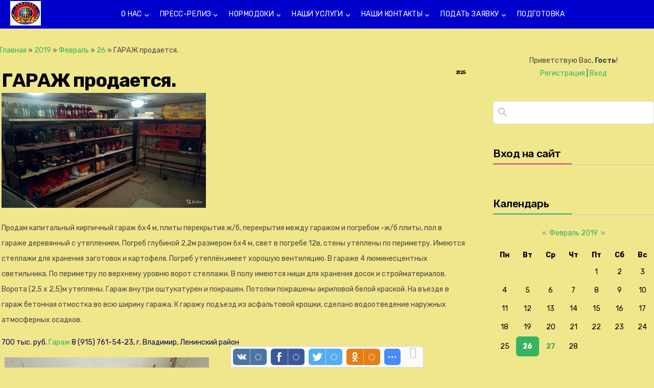

--- FILE ---
content_type: text/css
request_url: https://www.sbpvladimir.ru/_st/my.css
body_size: 13255
content:
#catmenu li.uWithSubmenu:hover>ul,article,aside,details,figcaption,figure,footer,header,main,nav,section,summary{display:block}
audio,canvas,video{display:inline-block}
audio:not([controls]){display:none;height:0}
[hidden]{display:none}
*{-webkit-box-sizing:border-box;box-sizing:border-box}
html{font-family:sans-serif;-ms-text-size-adjust:100%;-webkit-text-size-adjust:100%}
#casing .forum-box select,body,figure{margin:0}
audio,iframe,img,object,table,video{max-width:100%}
.myWinCont img{max-width:initial;}
a:active,a:hover{outline:0}
h1{margin:.67em 0;color:#0000FF;font-weight:500;font-size:2em}
img{border:0}
svg:not(:root){overflow:hidden}
fieldset{margin:0}
button,input,select{margin:0;font-family:inherit}
textarea{font-family:inherit}
input{line-height:normal}
button,select{text-transform:none}
button,html input[type=button],input[type=reset],input[type=submit]{-webkit-appearance:button}
html input[type=button]{cursor:pointer}
button[disabled],html input[disabled]{cursor:default}
input[type=search]::-webkit-search-cancel-button,input[type=search]::-webkit-search-decoration{-webkit-appearance:none}
button::-moz-focus-inner,input::-moz-focus-inner{padding:0;border:0}
textarea{overflow:auto;vertical-align:top}
table{font-size:100%}
#uNetRegF td{text-align:left}
.base>.cont-wrap{min-height:calc(100vh - 51px)}
body:not(.base){padding:10px!important}
a,body,textarea,input{font-family:'Rubik',sans-serif}
body{background:#F0E68C;font-size:14px;line-height:1.8;color:#484848}
hr{display:block;margin:10px 0;padding:0;height:0;border:0}
#mchatIfm2{border-radius:6px 6px 0 0;display:block}
.mchat-body{background-color:#f6fef9}
#MCaddFrm{border:1px solid #e3e4e6;padding:5px 10px;border-radius:0 0 6px 6px}
.ulightbox>img{max-width:100%}
a{color:#36b361;text-decoration:none}
a:hover{color:#108954}
a:active{color:#0a5765}
@supports((-webkit-appearance:none) or (-moz-appearance:none) or (appearance:none)){input[type="checkbox"]{width:16px;height:16px;background-color:transparent;border:2px solid #000;border-radius:2px;cursor:pointer;position:relative;margin:0 3px 4px 0;-webkit-appearance:none;-moz-appearance:none;appearance:none;outline:0;min-width:16px;min-height:16px}
    input[type="checkbox"]:checked,input[type="checkbox"]:checked:hover{background-color:#000;border-color:#000}
    input[type="checkbox"]:checked:before{content:'';display:block;width:3px;height:9px;border:2px solid transparent;border-bottom-color:#fff;border-right-color:#fff;position:absolute;top:-3px;left:3px;-webkit-transform:rotate(43deg);-ms-transform:rotate(43deg);transform:rotate(43deg)}
    input[type="radio"]{display:inline-block;width:18px;min-width:18px;height:18px;padding:3px;border:2px solid #000;border-radius:50%;cursor:pointer;vertical-align:middle;margin:3px 3px 4px 0;-webkit-appearance:none;-moz-appearance:none;appearance:none;outline:0;position:relative}
    input[type="radio"]:hover,input[type="checkbox"]:hover{border:2px solid #36b361}
    input[type="radio"]:checked{border-color:#000;background:transparent}
    input[type="radio"]:checked:before{content:'';display:block;height:8px;width:8px;border-radius:50%;background-color:#000;position:absolute;left:50%;top:50%;transform:translate(-50%,-50%)}
    input[type="checkbox"]:disabled,input[type="radio"]:disabled{cursor:default;opacity:.4;background-color:#ddd}
}@supports(-ms-ime-align:auto){input[type="radio"]{-webkit-appearance:radio;width:auto;height:auto}
    input[type="checkbox"]{-webkit-appearance:checkbox;width:auto;height:auto;min-width:unset;min-height:unset}
}.eVariant input,.eVariant label{vertical-align:middle}
.clr:after{display:table;clear:both;content:''}
.cont-wrap{margin:0 auto}
#casing{margin:0 auto;max-width:1400px;min-height:calc(100vh - 193px);position:relative}
.wrapper{display:-webkit-box;display:-ms-flexbox;display:flex;width:100%}
#content{width:75%;-webkit-box-flex:1;-ms-flex-positive:1;flex-grow:1;padding:30px 50px 30px 0}
aside{width:25%;-webkit-box-flex:1;-ms-flex-positive:1;flex-grow:1;padding:30px 0;max-width:315px}
.sidebar{position:relative;float:right;padding:40px 0 70px}
input[type=checkbox],input[type=radio],label{vertical-align:middle}
input[type=checkbox],input[type=radio]{margin-right:3px;box-sizing:border-box!important}
button,input[type=button],input[type=reset],input[type=submit]{padding:10px 30px;width:auto!important;border:0;font-size:14px;border-radius:6px;background-color:#36b361;color:#fff;letter-spacing:.42px;cursor:pointer;-webkit-transition:background-color .15s ease;transition:background-color .15s ease}
button:hover,input[type=button]:hover,input[type=reset]:hover,input[type=submit]:hover{background-color:#4acc76}
#filter_word+input[type=submit],input.fastNav,input[type=submit].fastSearch{padding:10px!important;vertical-align:middle}
input[type=button]:active,input[type=reset]:active,input[type=submit]:active{background-color:#2aa053}
input[type=button]:disabled,input[type=reset]:disabled,input[type=submit]:disabled,select:disabled{background-color:#9e9e9e}
input[type=text].iCode_main_inp{padding:11px 0;font-size:11px!important}
.allUsersBtn,.commTd2 input[type=button],.manTd2 input[type=button],.manTdBrief input[type=button],.manTdText input[type=button],input[type=button]#newPhtBt,input[type=button].codeButtons,select.codeButtons{width:auto!important}
input.button[value=" + "],input.button[value="+"]{padding:10px!important}
input[type=button][id^=bid-]{margin:2px 0 2px 3px;vertical-align:middle}
form[name=fuser] input,form[name=memform] input,form[name=memform] select,table#usch input{margin:4px!important;vertical-align:middle}
input[type=password],input[type=text],textarea{padding:9px 9px 8px;margin:2px 0;color:#000;border:1px solid #aaa;border-radius:6px;-webkit-transition:all .3s;transition:all .3s;font-size:14px}
.sidebox input[type=password],.sidebox input[type=text],.sidebox textarea{border:1px solid #e3e4e5}
button:focus,input:focus,select:focus,textarea:focus{outline:0}
.sidebox input[type=password]:focus,.sidebox input[type=text]:focus,.sidebox textarea:focus{border:1px solid #36b361;outline:0}
input[type='text']:focus,textarea:focus,input[type=password]:focus{border:1px solid #6277d9}
input[id^=qid-]{text-align:center;vertical-align:middle}
textarea{width:100%;resize:none}
input[type=button]#order-button{height:auto}
.slider2 a{color:#c9c9c9}
.slider2{padding:25px 40px 50px;margin-top:-150px}
.slider2 .bx-wrapper{margin:0 auto}
.slider2 .slide-c{position:relative}
.slider2 .title{text-align:center}
.link-label span{display:inline-block;color:#fff;font-size:17px;text-transform:uppercase;letter-spacing:-0.36px;border:3px solid #fff;background-color:#446dfb;padding:1px 15px;border-radius:6px}
.link-label{position:relative}
.link-label:before{content:'';display:block;width:100%;border-top:1px solid #aaa;position:absolute;top:50%;z-index:-1}
.slider2 .title a{color:#000;font-size:18px;font-weight:700;line-height:1.4;letter-spacing:-0.37px;transition:all .3s}
.slider2 .title a:hover{color:#36b361}
.slider2 .bx-pager.bx-default-pager{bottom:-25px}
.slider-wrapper{background-color:#3e4b7d;color:#fff}
.slider2 a.bx-prev{left:-25px}
.slider2 a.bx-next{right:-25px}
.slide .photo img,.slider2 .img-wrapp img{width:100%;height:100%;display:block;-o-object-fit:cover;object-fit:cover}
.text-block{position:absolute;top:40%;left:50%;-webkit-transform:translate(-50%,-50%);transform:translate(-50%,-50%);width:1240px}
.text-block h1{color:#0000FF;font-family:Rubik;font-size:48px;font-weight:500;line-height:1.04;letter-spacing:-1.44px;max-width:825px}
.slider-wrapper .info-btn{display:inline-block;background-color:#36b361;padding:20px 40px;border-radius:50px/35px;-webkit-transition:all .3s;transition:all .3s;margin-top:10px;color:#fff;font-size:18px;font-weight:400;letter-spacing:-0.36px}
.slider-wrapper .info-btn:hover{background-color:#4acc76;text-decoration:none}
.slider-wrapper .info-btn:active{background-color:#2aa053}
.slide .photo img{border:0;max-width:100%;border-radius:0 0 50% 50% / 0 0 10% 10%;-o-object-position:center;object-position:center}
.bx-wrapper,.main-menu li,.main-menu li ul>li{position:relative}
.bx-controls-direction{position:absolute;top:calc(50% - 50px);width:100%}
.bx-controls-direction a{position:absolute;font-family:'Material Icons';font-size:30px;color:#36b361;z-index:2;-webkit-transition:all .3s;transition:all .3s;text-rendering:optimizeLegibility;-webkit-font-feature-settings:'liga';font-feature-settings:'liga';ms-font-feature-settings:'liga'}
.bx-controls-direction a:hover{transform:scale(1.3);text-decoration:none}
.bx-pager.bx-default-pager{position:absolute;bottom:150px;-webkit-transform:translateX(50%);transform:translateX(50%);right:50%;text-align:center}
.bx-pager.bx-default-pager>div{margin:2px 8px;display:inline-block}
.bx-pager-link{text-indent:-1000px;display:inline-block;transition:all .3s;width:10px;height:10px;transform:scale(.8);border-radius:50%;overflow:hidden}
.bx-pager-item:nth-child(5n+1) .bx-pager-link{background-color:#446dfb}
.bx-pager-item:nth-child(5n+2) .bx-pager-link{background-color:#d459de}
.bx-pager-item:nth-child(5n+3) .bx-pager-link{background-color:#f23e60}
.bx-pager-item:nth-child(5n+4) .bx-pager-link{background-color:#36b361}
.bx-pager-item:nth-child(5n+5) .bx-pager-link{background-color:#c2c5d6}
#sFltLst{background-color:#1a1e28;border:1px solid #aaa}
.bx-pager-link.active,.bx-pager-link:hover{transform:scale(1.2)}
.navItemMore:hover .nav_menu_toggler span{background-color:#4acc76;border:1px solid #4acc76}
.header{color:#fff;margin:0 auto;position:relative;background-color:#3f51b5}
.logo-b{background-color:#0000CD}
.logo-wrap{-webkit-box-flex:1;-ms-flex-positive:1;flex-grow:1;width:20%}
.logo-lnk{-webkit-transition:color .3s;transition:color .3s;vertical-align:middle;text-decoration:none;color:#fff;font-family:Rubik;font-size:25px;line-height:1.07;letter-spacing:-0.5px}
.sidetitle{position:relative;padding-bottom:5px;margin-bottom:20px;color:#000;border-bottom:1px solid #c9c9c9;font-size:21px;font-weight:500;line-height:1.57;letter-spacing:-0.42px}
.sidebox:nth-child(4n+1) .sidetitle::before{border:1px solid #446dfb}
.sidebox:nth-child(4n+2) .sidetitle::before{border:1px solid #d459de}
.sidebox:nth-child(4n+3) .sidetitle::before{border:1px solid #f23e60}
.sidebox:nth-child(4n+4) .sidetitle::before{border:1px solid #36b361}
.sidetitle::before{content:'';display:block;position:absolute;bottom:0;width:152px}
#content.wide-page{float:none;width:auto;padding:30px 0;max-width:100%}
#sFltLst{-webkit-box-shadow:0 0 1px rgba(0,0,0,.4);box-shadow:0 0 1px rgba(0,0,0,.4)}
span.no_avatar{width:95px;height:95px;display:block;font-size:38px;color:#fff;margin:0 auto 10px;padding:26px 30px;background-color:#e5e5e5;border-radius:50%}
.user-box{text-align:center}
.user-box img{border-radius:50%;max-width:95px;display:block;margin:0 auto 15px}
#catmenu{height:55px}
.main-menu{padding:0;width:100%;position:relative;display:flow-root;height:56px}
.main-menu ul{margin:0;padding:0;list-style:none}
.main-menu li{display:block;float:left}
.main-menu .uMenuRoot>li{vertical-align:top}
.main-menu li:hover>a.uMenuItemA{background-color:transparent}
.main-menu a.uMenuItemA{background:#36b361}
.main-menu .uMenuRoot li:hover>a span{color:#36b361}
.main-menu .overflow a.uMenuItemA span{border-bottom:0}
.main-menu a,.main-menu span{display:inline-block;vertical-align:middle;word-break:break-word;font-size:14px;font-weight:400;color:#fff;letter-spacing:.42px;-webkit-transition:all .2s;transition:all .2s}
.main-menu a:hover,.main-menu a:hover span,.soc-block a{text-decoration:none}
.main-menu .uMenuRoot>li>a,.main-menu .uMenuRoot>li>span{padding:21px 10px;vertical-align:middle}
.main-menu .fa{font-family:FontAwesome}
.uMenuItemA{cursor:default}
.main-menu .overflow li.uWithSubmenu .menu_tog,.main-menu li.uWithSubmenu li.uWithSubmenu .menu_tog{right:initial;left:5px;-webkit-transform:rotate(90deg)!important;transform:rotate(90deg)!important;-ms-transform:rotate(90deg)!important}
.overflow li a span,.main-menu .uWithSubmenu li a span{padding:0 10px}
li:hover>.uWithSubmenu:after{border-right-color:#58b0be!important}
.main-menu li ul{display:none;min-width:110px}
.main-menu li ul a,.main-menu li ul li>span{padding:13px 20px}
#catmenu ul.uMenuRoot{overflow:hidden;position:relative}
#catmenu li:hover>ul{position:absolute;padding:10px 0;width:220px;left:initial;top:99%;right:0;z-index:130;background-color:#1a1e28;display:block}
ul.overflow li.uWithSubmenu ul{left:initial;right:100%}
.main-menu #catmenu ul ul ul{top:-10px;left:-220px}
#catmenu li.uWithSubmenu a,li.uWithSubmenu a{padding-right:25px;position:relative}
#catmenu ul li a{line-height:1}
.main-menu li li{display:block;width:100%;margin:0;padding:0;min-width:80px;text-transform:none}
.main-menu li li a,.main-menu li li>span,.sidebox li.item-parent.over>ul,.sidebox li.parent-li.over>ul{display:block}
.main-menu li ul li:hover>ul{position:absolute;top:-10px;right:100%;left:inherit;z-index:10;display:block}
.sidebar .uMenuV ul{padding-left:15px}
.nav_menu_toggler{padding:16px 25px 17px 50px;cursor:pointer;-webkit-transition:all .5s;transition:all .5s}
.nav_menu_toggler span{display:block;width:5px;height:5px;border:1px solid #36b361;border-radius:50%;margin:2px 5px}
nav ul li.navItemMore{display:none;position:absolute;right:0;top:0;margin-bottom:-1px!important;padding-bottom:1px!important}
li.navItemMore{width:90px}
td.manTdSep,form ul>li.notcolumn hr{display:none}
.menu_tog{color:#fff;position:absolute;top:calc(50% - 4px);font-size:16px;right:8px;cursor:pointer;line-height:.8}
.container{max-width:1240px;margin:0 auto;display:-webkit-box;display:-ms-flexbox;display:flex;-webkit-box-align:center;-ms-flex-align:center;align-items:center}
.soc-block,.registration-links{-webkit-box-flex:1;-ms-flex-positive:1;flex-grow:1;width:auto;text-align:right}
header .soc-block,.registration-links{white-space:nowrap}
.registration-links{display:none}
.registration-links a{font-size:12px;letter-spacing:.42px;padding-left:15px}
.soc-block span,input#filter_word,input#sfSbm{vertical-align:middle}
.soc-block a{margin-left:10px;font-size:16px;color:#6277d9}
.soc-block a:hover{color:#36b361}
.soc-block a:active{color:#e6a225}
.switchActive{min-width:30px;display:inline-block;background-color:transparent;line-height:30px;height:30px;padding:0 5px}
.switchBack,.switchDigit,.switchNext{color:#36b361;text-align:center}
.swchItemA,.switchBack,.switchDigit,.switchNext{min-width:36px;display:inline-block;background-color:transparent;line-height:33px;height:36px;padding:0 5px}
.swchItem,.switchActive1,.switchBack1,.switchDigit1,.switchNext1{text-align:center}
.swchItem,.swchItem1,.swchItemA1,.switchActive1,.switchBack1,.switchDigit1,.switchNext1{min-width:32px;display:inline-block;line-height:33px;height:32px;padding:0 5px;color:#000;font-weight:500}
.pgPrev span,.pgNext span,a.swchItem:last-child span,a.swchItem:first-child span{font-family:'FontAwesome';position:relative;font-weight:normal;color:#fff;font-size:0!important;-webkit-font-feature-settings:'liga' 1;font-feature-settings:'liga' 1;white-space:nowrap;word-wrap:normal;direction:ltr;-webkit-font-feature-settings:'liga';-webkit-font-smoothing:antialiased}
.pgPrev,.pgNext,a.swchItem:last-child,a.swchItem:first-child{background-color:#e5e5e5;border-radius:6px}
a.swchItem:last-child span:after,.pgNext span:after{content:'\f0da'}
a.swchItem:first-child span:after,.pgPrev span:after{content:'\f0d9'}
a.swchItem:first-child span:after,a.swchItem:last-child span:after,.pgPrev span:after,.pgNext span:after{display:inline-block;font-size:18px;position:absolute;right:-4px;top:-14px;line-height:normal;font-family:'FontAwesome';color:#000;-webkit-font-feature-settings:'liga' 1;font-feature-settings:'liga' 1;white-space:nowrap;word-wrap:normal;direction:ltr;-webkit-font-feature-settings:'liga';-webkit-font-smoothing:antialiased}
.swchItem1{color:#000;margin-left:-5px;-webkit-transition:all .3s;transition:all .3s}
.pagesBlockuz a:hover,.pagesBlockuz1 a:hover,.pagesBlockuz2 a:hover{text-decoration:none;color:#36b361}
.swchItemA,.swchItemA1,.switchActive{color:#36b361;font-size:14px;-webkit-transition:all .3s;transition:all .3s;text-align:center}
div#pagesBlock1 a:hover span:after{color:#36b361}
.content .catPages1{padding:10px 0}
.eBlock{padding:0 0 15px;table-layout:fixed}
.gTable{padding:0 0 15px}
.eTitle,.eTitle a{color:#000;font-family:Rubik;font-size:37px;font-weight:700;line-height:1.08;letter-spacing:-1.11px;word-break:break-word}
.eTitle a{color:#000;-webkit-transition:color .3s;transition:color .3s}
.calMdayIsA .calMdayLink:hover,.eTitle a:hover{text-decoration:none;color:#36b361}
.eMessage{font-size:14px;line-height:2.21}
.eAttach,.eDetails{padding:5px 0}
.module-stuff .eDetails{border:0}
.eMessage,.eText{word-break:break-word;-ms-word-wrap:break-word;word-wrap:break-word}
.eMessage img,.eText img{max-width:100%}
#casing ul.form-fields>li{padding:1px 0}
.e-tags noindex{color:#6277d9}
.e-reads,.e-loads,.e-author,.e-date,.e-rating,.e-add,.e-tags,.e-author-phone,.e-placed,.e-redirects,.e-category,.e-comments{position:relative;padding:0 0 0 20px;margin:0 20px 0 0;display:inline-block}
.e-reads:before,.e-author-phone:before,.e-tags:before,.e-author:before,.e-category:before,.e-placed:before,.e-comments:before,.e-loads:before,.e-date:before,.e-add:before,.e-redirects:before{color:#1d2733;font-family:"Material Icons";font-size:16px;font-weight:400;position:absolute;display:inline-block;font-feature-settings:'liga' 1;-webkit-font-feature-settings:liga;font-feature-settings:liga;ms-font-feature-settings:liga}
.e-redirects::before{content:'\E157';top:4px;left:0}
.e-reads::before{content:'\E417';top:-2px;left:0}
.e-category::before{content:'\E2C8';top:-3px;left:0}
.e-author-phone::before{content:'\E0CD';top:-2px;left:-1px}
.e-tags::before{content:'\E893';top:-2px;left:0}
.e-rating::before{content:'';background:url(/.s/t/1723/rating_16.png) no-repeat 2px 1px;display:inline-block;width:16px;height:18px;position:absolute;left:0}
.e-author::before{content:'\E8A6';top:-2px;left:-3px}
.e-add::before{content:'\E7FD';top:-1px;left:-3px}
.e-date::before,.e-placed::before{content:'\E916';top:-2px;left:-2px}
.e-loads::before{content:'\E157';top:-2px;left:0}
.e-comments::before{content:'\E0CB';top:0;left:0}
.ed-value u{text-decoration:none}
.ed-value a[title='Web-site'],.ed-value a[title='E-mail']{margin-left:7px}
.ed-sep,.ed-title{display:none}
.eVariant label{padding-left:5px}
#cntContaineroEditdscr,#cntContaineroEditmessage{padding-top:10px!important}
.content .cMessage{font-size:1em;line-height:1.5}
#allSmiles{font-size:.86667em}
#addEntForm,#goodsform{padding-bottom:70px}
.cMessage ul{overflow:hidden;margin:0;list-style-position:inside}
.cMessage .user_avatar{display:block;float:left;overflow:hidden;margin:0 6px 6px 0;padding:4px;border:1px solid #e3e3e3}
.cat-blocks.gTable:before,.wysibb-body{border:0}
ul.uz{margin:4px 0}
.sidebox{padding:20px 0}
.sidebox ul{list-style:none;font-weight:500;padding:0}
.sidebox-ttl{padding-bottom:15px;text-align:center;font-size:1.5385em;line-height:1.2}
.sidebox .uMenuRoot,ul.uz{list-style:none}
.ulb-mid{color:#000}
.calMonth{padding-bottom:15px}
.calWday,.calWdaySe,.calWdaySu{font-weight:600;color:#000}
.calMday{padding:5px 7px;color:#000}
.calMdayIsA{cursor:pointer}
.calMdayA,.calMdayIsA{padding:7px;background-color:#36b361;border-radius:6px;color:#fff;-webkit-transition:background-color .15s ease;transition:background-color .15s ease}
.calMdayIsA:hover a{color:#36b361}
.archiveDateTitleLink,.calMdayLink{font-weight:700}
.module-news td.archiveDateTitle{padding:35px 0 10px}
.module-news>table tr:last-of-type td.archiveEntryTitle{padding-bottom:70px}
td.archiveDateTitle hr{display:none}
.calMdayIsA .calMdayLink{color:#fff;font-style:normal}
.archUl{margin:0;padding:0;list-style:none}
#mchatBtn{width:auto!important;margin:5px 0}
#allSmiles a,.cat-blocks.gTable div{font-size:14px!important}
.pollButton{padding:10px 0}
.pollLnk a{white-space:nowrap}
.cat-blocks.gTable{margin-top:0;border-top:0}
.sidebar .gTableTop,.sidebar .gTableTop a{color:#61b3a3}
.cat-blocks.gTable .forumNameTd{border-top:0;border-bottom:0}
.sidebar .gTableSubTop,.sidebar .gTableTop,.sidebar.forumNameTd{border:0;background-color:transparent}
.sidebar li,.sidebar ul{list-style-position:inside}
header input.queryField{margin:0}
.search-m-bd{display:none}
#show-main-search{display:block;float:right;padding-top:5px;width:25px;height:30px;cursor:pointer;-webkit-transition:opacity .5s ease;transition:opacity .5s ease;opacity:1;visibility:visible;color:#c5cae9;font-size:24px}
#show-main-search:hover{color:#36b361}
.open-search #show-main-search{opacity:0;visibility:hidden}
.searchForm{position:relative}
.schBtn:after{content:'search';font-family:'Material Icons';position:absolute;height:100%;width:100%;left:0;top:calc(50% - 17px);font-size:24px;line-height:35px;cursor:pointer;color:#c1c1c1;pointer-events:none;text-rendering:optimizeLegibility;-webkit-font-feature-settings:'liga';font-feature-settings:'liga';ms-font-feature-settings:'liga'}
.schBtn:hover:after{color:#36b361}
.sidebox .queryField,header .queryField{width:100%;padding:13px 15px 13px 35px}
.sidebox .schBtn,header .schBtn{position:absolute;top:0;background:transparent}
.sidebox .schBtn .searchSbmFl,header .schBtn .searchSbmFl{background:transparent;width:37px!important;text-indent:150%;padding:15px 0}
#content form[action$="search/"] table,.footer{width:100%}
.footer{background-color:#FFD700;color:#FF0000}
.footer .cont-wrap{max-width:1240px;margin:0 auto;padding:15px 0 80px}
.footer-left{float:left}
.login-b,select#user-filter{float:right}
.login-b{clear:right;padding-top:5px}
.forumContent{padding:30px 0}
.forumContent .swchItem,.forumContent .switchBack,.forumContent .switchDigit,.forumContent .switchNext,.module-shop a.shop-item-title:hover{color:#36b361}
#content .gTableTop,.forumContent .switchActive,.forumContent.swchItemA{background-color:#1a1e28;color:#fff}
.fFastSearchTd{position:relative}
input[type=text].fastSearch{padding-right:10px!important;color:#6c6c6c;font-style:normal;vertical-align:middle}
.uPM{margin-right:15px}
#frM60{padding-top:10px}
.gTable{border-spacing:0;border-collapse:collapse}
#content .gTableTop{font-size:1.5em;padding:5px 10px}
.gTableSubTop,.gTableTop{padding-left:12px}
.forum-box .gTableTop a{color:#fff}
.forum-box .gTableTop{height:40px;background:#1a1e28;color:#fff;font-size:22px}
#subscribe{padding-right:10px}
.forumContent .gTableRight{padding:3px 0}
#content .gTableSubTop{height:38px;border-top:1px solid #aaa}
.gTableSubTop:first-child{border-left:0}
.forumIcoTd,.forumLastPostTd,.forumNameTd,.forumPostTd,.forumThreadTd,.threadAuthTd,.threadIcoTd,.threadLastPostTd,.threadNametd,.threadPostTd,.threadViewTd{padding:20px 12px;border-top:1px solid #aaa}
.forumIcoTd,.threadIcoTd:first-child{border-left:none}
.threadsDetails{border-top:1px solid #aaa}
.funcBlock{color:#000}
#filter_by{margin-right:5px}
.gTableSubTop{padding-right:12px}
.forum-box .postTdTop,.forum-box .postTdInfo,.forum-box .postBottom,.posttdMessage{padding:10px 0}
.forumOnlineBar,.threadsDetails{padding:5px}
#addform input[type=checkbox]{margin-right:3px}
.switches{margin-bottom:3px}
.middle .postTable{border-spacing:0}
.middle .postTable,.postTdTop{border-bottom:1px solid #aaa}
.postBottom{border-top:1px solid #aaa}
.uplFileFl{margin-top:5px;margin-left:12px!important}
.forum-box table.postTable{border-collapse:collapse}
.gTableLeft,.postTdInfo{padding-left:5px;text-align:center}
.forumMemNum,.forumMemSwch{padding:5px}
#frM57,#frM58{padding-top:5px}
#frM60,.searchSubmitFl,.userSchFrm{padding-bottom:5px}
.searchQueryFl{margin-bottom:5px}
#thread_search_field{width:150px!important}
#thread_search_button{margin-top:0!important}
.popup{padding:0 45px 30px}
.popup-ttl{font-size:22px;padding:10px 0;line-height:2}
.popup-bd{position:relative;padding:30px 20px}
.statusOffline{color:#dd6e47}
#block22,.popup-bd #usch{padding:15px 0}
#block25 hr{margin-top:15px}
.popup-bd .user_avatar{display:block;margin-right:30px;padding:16px;border:2px solid #d7d7d7}
#uNMenuDiv1{padding-right:20px}
.x-scroll{overflow-x:auto}
.x-unselectable{position:relative}
#sFltLst,#uCatsMenu7{left:0!important;top:100%!important}
.loginformMobile,.mcBBcodesBtn img,.mcManageBtn img,.mcReloadBtn img,.mcSmilesBtn img,li.uWithSubmenu.item-parent ul li.uWithSubmenu.item-parent i{display:none}
.forum-box{-webkit-box-flex:1;-ms-flex:1;flex:1;max-width:100%}
#cont-shop-invoices{margin:10px 0}
.fil_togg_holder{background:#36b361;color:#fff;display:inline-block;border-radius:6px;padding:8px 8px 5px 12px;cursor:pointer;-webkit-transition:all .3s;transition:all .3s}
.fil_togg_holder:hover{background:#4acc76}
#content input#invoice-form-export,#content input#invoice-form-print,#content input#invoice-form-send-el-goods{font-family:"Material Icons";font-size:20px;padding:8px 30px;vertical-align:middle;text-transform:none;margin-right:7px;width:48px;overflow:hidden;font-weight:400;text-rendering:optimizeLegibility;-webkit-font-feature-settings:'liga';font-feature-settings:'liga';ms-font-feature-settings:'liga'}
.fil_togg_wrapper+hr+table td{display:inline-block;width:50%!important;text-align:left!important;font-size:14px}
.fil_togg_wrapper+hr+table{font-size:0}
table.filter_table td,table.status_table td{padding:0 4px}
#cont-shop-invoices h1{margin:15px 0}
#casing table.status_table td select:first-child{margin-top:15px;margin-bottom:15px;margin-left:0!important}
#casing table.filter_table td input:first-child,#casing table.filter_table td select:first-child,#casing table.status_table td input:first-child{margin-left:0!important}
.fil_togg_wrapper+hr+table td:nth-child(even){text-align:right!important}
div#cont-shop-invoices .status_table select,div#cont-shop-invoices>div:first-child form,table.filter_table td input:not(:first-child),table.filter_table td select:not(:first-child){margin-left:4px!important}
#invoice-table{margin-bottom:40px}
div#cont-shop-invoices .fil_togg_wrapper{margin-left:4px;margin-bottom:10px}
ul[id^=uStarRating]{max-width:100%;overflow:hidden}
#content .queryField{margin:0;vertical-align:middle}
div#cont-shop-invoices>.filter_table{display:none}
#shop-basket{text-align:center}
#cont-shop-stock input{margin-bottom:5px}
.eDetails ul[id^=uStarRating]{margin:2px 0}
#forum_filter{padding:5px 0 15px}
.forum-box .gTableSubTop{padding:10px 0!important}
a.forum,a.threadLink{font-size:18px}
.sidebox .gTable:not(#invoice-table):not(#shop-price-list) .gTableTop{padding:5px 0!important}
.sidebox .gTableSubTop{padding:5px 0!important}
.gTableTop #subscribe,.gTableTop #subscribe a,.gTableTop a.subscribe_forum{font-size:13px}
#thread_search_field{width:calc(100% - 55px)!important;max-width:223px!important;margin:0 4px 6px!important}
.forumModerFuncsT{padding-top:5px}
#casing .module-shop table.filter_table input,#casing .module-shop table.filter_table select{margin:5px 0}
form#shop-price-form{overflow-x:auto;padding-bottom:30px;padding-top:20px}
#casing form#addEntForm span[id*=iCode]:empty{display:none}
.module-video .btn-title{white-space:normal}
#casing #videocontent_comm a{color:#6277d9!important}
#casing #videocontent_comm a:hover{color:#36b361!important}
.cont-wrap .category_row,.module-video .vep-descr-block,.module-video .vep-details span,.module-video .vep-tags-block{font-size:14px}
.pagesBlockuz,.pagesBlockuz1{display:inline-block;margin-bottom:-1px}
.pagesBlockuz2{display:inline-block}
.swchItemDots{margin-right:5px}
.module-photo .ph-details{margin:10px 0 5px}
.wysibb *,a.login-with i,form#uf-register *,ul.shop-tabs.with-clear,ul.shop-tabs.with-clear li{-webkit-box-sizing:content-box;box-sizing:content-box}
.opt_vals .gTableSubTop{padding-left:0;background:0;height:48px}
#goods-options-list .gTableSubTop,.module-stuff .eTitle+hr{border-bottom:0}
.module-shop #goods-options-list label{word-break:break-word}
.module-stuff .eDetails{padding:5px 0 0!important}
.sidebox .calTable{width:100%}
.calTable td,.module-shop #cont-shop-invoices td.col_payment_id{text-align:center!important}
.sidebox #mchatMsgF{min-height:80px}
.entTd .eDetails{margin:0 0 40px!important}
.gTable select{margin:0 0 2px}
#slideshowBlock7{margin:0 0 20px}
#invoice_cont,#order-table,.ucf-table{overflow-y:auto}
#invoice_cont,#order-table,.gDivRight,.ucf-table{width:100%;margin:0 0 1em}
#casing .module-stuff input[name=szh],#casing .module-stuff input[name=szw]{width:60px!important;margin-right:3px}
#casing form#addEntForm span[id*=iCode].added input{margin-top:0;width:auto}
#casing .module-stuff input[name=szh]{margin-left:3px}
.uForm{padding:22px 0}
.uComForm-inner li.ucf-options{margin-right:40px!important}
#casing .sidebox .recaptcha-wrapper{float:left;margin:5px 0 5px -3px;-webkit-box-shadow:-1px -1px 4px 0 rgba(0,0,0,.08)}
form[name=mform] table td:first-child:not([align=center]){text-align:right;font-size:13px;padding-top:3px;padding-right:8px}
#casing input[type=button].u-comboedit{background:#36b361 url(/.s/t/1723/arrow-down-white.png) no-repeat 96% 50%;-webkit-transition:all .3s;transition:all .3s}
#casing input[type=button].u-comboedit:hover{background:#4acc76 url(/.s/t/1723/arrow-down-white.png) no-repeat 96% 50%}
#casing .u-combolist>div:hover{background:#abdfbd}
input.button[value="+"],input.button[value="+"]{padding:10px 13px!important}
.module-photo #files:hover+.fakefile input{background:#4acc76}
#addPhtFrm #uCatsMenu7,td.u-comboeditcell input[id^=catSelector].x-selectable{max-width:360px}
[id^=catSelector]{padding-right:40px!important;margin-bottom:0!important}
#casing .forum-box .gTableBody1 select[name=o1],#casing .forum-box .gTableBody1 select[name=o2],#casing .forum-box .gTableBody1 select[name=o3],#casing .forum-box input[name=user]{min-width:200px}
#casing .forum-box .gTableBody1 select[name=o1],#casing .forum-box .gTableBody1 select[name=o3]{margin:3px 2px 3px 0}
#casing form#addEntForm span+input[type=file]{margin-left:10px;margin-bottom:0}
.module-video .size2-parent{padding-right:0}
.module-gb input[type=text],.module-video #f_aname{width:100%}
#MCaddFrm table{border-spacing:0}
.cMessage{word-wrap:break-word;word-break:break-word}
.mcBBcodesBtn:before,.mcManageBtn:before,.mcReloadBtn:before,.mcSmilesBtn:before{font-family:"Material Icons";font-size:21px;font-weight:400;display:inline-block;-webkit-transition:all .3s;transition:all .3s;-webkit-font-feature-settings:liga;font-feature-settings:liga;ms-font-feature-settings:liga}
.mcReloadBtn::before{content:'\E5D5'}
.mcSmilesBtn::before{content:'\E420'}
.mcBBcodesBtn::before{content:'\E86F'}
.mcManageBtn::before{content:'\E254'}
#content .queryField{width:70%!important}
#content form[action$="search/"] table td{white-space:normal!important}
.module-tests .eTitle{border-bottom:0;padding-bottom:15px;margin-bottom:0!important}
.module-tests fieldset{border:1px solid #aaa}
.module-tests .eMessage{padding-bottom:20px!important;border-bottom:1px solid #aaa}
.module-shop hr,.module-tests #testBlockD .eMessage,.popupbody hr{border-bottom:0}
#casing select:not([multiple]){max-height:39px;-webkit-appearance:none;-moz-appearance:none;appearance:none;background:url(/.s/t/1723/arrow-down.png);background-repeat:no-repeat;background-position:calc(100% - 10px) 50%}
select::-ms-expand{display:none}
#casing select{max-width:300px;border-radius:6px;color:#000;cursor:pointer;margin:3px 2px 3px 0;padding:10px 35px 10px 10px;border:1px solid #aaa;vertical-align:middle}
#casing aside select{border:1px solid #e3e4e5}
#casing select[multiple]{padding:0 0 0 10px}
#casing select[name="time"],#casing select[name="period"],#casing select[name="pya"],#casing select[name="pma"],#casing select[name="pda"],#casing select[name="pha"],#casing select[name="pmia"],#casing select[name="ma"],#casing select[name="by"],#casing select[name="da"],#casing select[name="ha"],#casing select[name="mia"],#casing select[name="bm"],#casing select[name="bd"],#casing input#date1,#casing input#cdate1,#casing input#invoice_sum1,#casing input#date2,#casing select#sdate,#casing #uf-birthday-d,#casing #uf-birthday-m,#casing #uf-birthday-y{margin:7px 4px}
form#addEntForm li select:first-child,#casing form#uf-register .uf-field select:first-of-type,#casing select[name="by"]{margin-left:0}
.calMday,.calMonth,.calWday,.calWdaySe,.calWdaySu{width:auto!important;text-align:center!important}
.calendarsTable td{padding:9px!important}
.recaptcha-wrapper{margin:10px 0}
label.captcha-block{display:block;padding:10px 0}
form#uf-register .uf-text[type=password]{width:85%;padding-left:5px;padding-right:5px}
#order-table>table{border-spacing:0;margin-bottom:20px}
#casing #order-table .order-item td{border-bottom:1px solid #aaa;min-height:50px;height:55px;border-spacing:0}
#order-table table td{padding:10px 3px;white-space:nowrap}
#casing #order-table .order-head th{border-bottom:2px solid #aaa;font-size:13px;padding:0 8px;font-weight:700;line-height:25px}
#cont-shop-checkout .order-item-sum{padding:0 4px}
#shop-price-list .gTableSubTop:first-child{font-size:1.3em!important}
.module-shop #cont-shop-checkout h2{font-size:22px;font-weight:400;padding:15px 0 5px}
.module-shop #total-sum td{padding:5px 20px 10px 10px;border:1px solid #aaa;border-left:#aaa 4px solid}
.module-board .catsTd,.module-dir .catsTd,.module-faq .fastLink{padding:3px 0}
.module-faq div[id^="entryID"]:not(:last-of-type) .eBlock{border-bottom:#aaa 1px solid;padding-top:15px}
.module-faq{padding-bottom:50px}
#casing #forum_filter #filter_by{margin:13px 3px 13px 0}
.pollAns,.pollLnk a,.pollQue,.pollTot{font-size:14px!important}
.module-gb .cDetails{font-size:13px;font-weight:700}
.archiveCalendars .calendarsTable .calTable td{display:table-cell!important;width:auto!important}
.uTable{border-spacing:0}
.uTable .myWinSuccess,.uTable .uPM{padding:0 20px 0 0}
.module-index div[align=center],.popupbody div[align=center]{overflow:auto}
.arrow-menu-icon{font-size:16px;position:absolute;top:2px}
.sidebox #uidLogForm .loginButton{margin:5px 0}
.sidebox .ut-menu.ut-vmenu li a:before{content:none}
.sidebox .ut-menu.ut-vmenu li.item-parent em{left:-20px;top:2px}
.module-shop .goods-list td[width='150']+td,.module-shop td.shop-itempage-images+td{padding:0 0 0 20px}
a.shop-item-titleб .shop-item-price span{font-size:24px!important}
.list-item:not(:last-child){border-bottom:1px solid #aaa;padding-bottom:15px;margin-bottom:15px}
.module-shop .goods-list .list-item{padding:10px 0}
.uTable td{padding:10px 20px;border-bottom:1px solid #aaa;white-space:nowrap}
.calMday,.calMonth,.calWday,.calWdaySe,.calWdaySu{display:table-cell!important}
.eVariant{padding:5px}
#shop-basket li{padding-left:50px!important}
#casing table.catalog h3{margin:10px 0 0 60px}
.module-shop a.shop-item-title{color:#000;font-family:Rubik;font-size:24px;font-weight:700;line-height:1.08;letter-spacing:-1.11px;-webkit-transition:all .3s;transition:all .3s}
.module-shop .shop-itempage-price{display:block;line-height:40px}
.module-shop .shop-tabs li.postRest1 a{font-weight:600}
.module-shop .newprice{color:#36b361}
.module-shop .shop-tabs a:hover{text-decoration:none!important}
#content .shop-itempage-price{color:#fff;font-size:32px}
.module-shop .goods-list{padding:10px 0 40px}
#order-table input[type=text]{margin:0 2px}
.module-shop h2{margin:10px 0}
.module-shop .shop-itempage-viewed-title,.module-shop h2{border-bottom:1px solid #aaa;color:#fff}
#casing .module-shop table.catalog h3 a{font-size:18px;-webkit-transition:all .3s;transition:all .3s;word-break:break-word}
#image-list .inner{-webkit-box-sizing:content-box;box-sizing:content-box}
.parent-li em,.sidebox .gTableTop[onclick*=shopCatBlocks]:before{content:"+";width:20px;height:20px;color:#121111;display:inline-block;text-align:center;margin-right:10px;line-height:20px;border-radius:50%;-webkit-transition:all .2s ease;transition:all .2s ease;cursor:pointer}
.sidebox .gTableTop[onclick*=shopCatBlocks]:hover:before{background:#36b361;color:#fff}
.sidebox .gTableSubTop:before{content:"-";width:20px;height:20px;background:#36b361;color:#fff;display:inline-block;text-align:center;margin-right:10px;line-height:20px;border-radius:50%;-webkit-transition:all .2s ease;transition:all .2s ease;cursor:pointer}
.sidebox .cat-blocks u{color:#444}
.sidebox .cat-blocks .gTableTop,.sidebox .cat-blocks .gTableSubTop{color:#444;-webkit-transition:all .3s;transition:all .3s}
.sidebox .cat-blocks .gTableTop:hover{color:#36b361}
.sidebox .cat-blocks li{padding:5px 0 5px 32px}
.gDivRight{padding:15px 0}
.forumIcoTd,.forumLastPostTd,.forumNameTd,.forumPostTd,.forumThreadTd{border-bottom:1px solid #aaa}
div#shop-basket ul li{padding-left:45px;background-size:40px!important;background-position:0 50%!important;margin-bottom:15px}
.codeButtons,.ucf-bb .codeButtons{margin:0 3px 3px 0!important}
label#uf-terms-label{white-space:pre-wrap}
.forumContent .ucoz-forum-post-image-interface{margin-left:20px}
.entryAttachSize{padding-left:10px}
#files{height:42px;margin-bottom:10px}
#files:hover{cursor:pointer}
form ul.xPhtBlock .xPhtAction>span button{margin-left:2px}
#forumPollF .pollQuestion{font-weight:700;padding:3px 20px}
#forumPollF .pollAnswer{padding:3px 20px}
#forumPollF{padding:15px 0!important}
span[class^=sortBlock]{line-height:47px}
.shop-spec-filter-wrapper{overflow:hidden}
.module-shop td[style="white-space:nowrap; "]{white-space:normal!important}
.forum-box .gDivRight img,.gphoto,.smiles img{max-width:inherit}
#casing .spec-value{white-space:normal}
#baseLogForm tr td:first-child{padding-right:10px}
#baseLogForm tr td:first-child img{padding-left:3px}
#casing #order-but-recalc{float:none}
.close-menu,.show-menu,.show-search,.show-registration{display:none;color:#fff;-webkit-transition:all .3s;transition:all .3s}
.close-menu:hover,.show-menu:hover,.show-search:hover,.show-registration:hover{color:#108954}
.module-gb{padding-bottom:50px}
.module-gb .cTop a{font-size:18px}
#scrollup{padding:0 13px;display:none;height:50px;-webkit-box-shadow:0 0 9px 2px rgba(0,0,0,0.09);box-shadow:0 0 9px 2px rgba(0,0,0,0.09);border:0;background-size:25px;bottom:20px;right:20px;cursor:pointer;position:fixed;z-index:5}
#fancybox-overlay{background:rgba(0,0,0,.6)!important}
.forum-box tr[id^='post'] img{max-width:100%}
#transactions_filters td,.module-shop h3#shop-balance+table td{display:block;width:100%;text-align:left!important}
@media only screen and (max-width:1240px){#casing,header .container{padding:0 20px}
    .wrapper{width:100%}
    .footer .cont-wrap{max-width:100%;padding:15px 10px 80px}
    .fil_togg_wrapper+hr+table td:nth-child(-n+2){width:100%!important}
    .fil_togg_wrapper+hr+table td:nth-child(even){text-align:left!important}
    .text-block{width:100%;padding:0 20px}
}@media screen and (max-width:960px){.wrapper{display:block}
    #content{padding:30px 0}
    .sidebox .inner,.sidebox-bd{margin:0 auto;max-width:280px}
    aside{border-left:none}
    .archLi{text-align:center}
    #casing #content>section:not(.module-shop)>table:nth-child(-n+5) td:not(.calMdayIs){display:block;width:100%;text-align:left}
    .text-block{padding:20px}
    #content,aside{width:100%;max-width:100%}
    div#pagesBlock1{margin-left:0}
    .forum-box .fFastNavTd,.forum-box .fFastSearchTd,.forum-box .forumIcoTd,.forum-box .forumLastPostTd,.forum-box .forumNamesBar,.forum-box .forumPostTd,.forum-box .forumThreadTd,.forum-box .funcBlock,.forum-box .gTableSubTop,.forum-box .legendTable,.forum-box .threadAuthTd,.forum-box .threadIcoTd,.forum-box .threadLastPostTd,.forum-box .threadPostTd,.forum-box .threadViewTd,.forum-box .userRights{display:none}
    form[name=searchform] .gTable>tbody>tr>td.gTableBody1{display:block;height:auto!important}
    .mobile-menu-list{border-top:1px solid #aaa}
    .bx-controls-direction a:hover{transform:scale(1)}
    .close-menu{display:block;position:absolute;top:70px;left:calc(66% - 40px);cursor:pointer}
    .show-menu,.show-search{width:24px;text-align:center;cursor:pointer}
    .show-menu{float:left;margin-top:2px;display:block}
    .show-search{right:10px}
    .show-menu.opened,.show-menu:hover,.show-search.opened,.show-search:hover{cursor:pointer}
    .main-menu .overflow a.uMenuItemA span,.main-menu .uWithSubmenu a.uMenuItemA span,.main-menu a.uMenuItemA span{border-bottom:0}
    .bx-controls-direction a{padding:3px}
    .slider2 a.bx-next{right:-30px}
    .slider2 a.bx-prev{left:-30px}
    .show-registration{display:block;float:right;padding-left:10px;cursor:pointer}
    .registration-links{display:none;position:absolute;bottom:-95px;z-index:1;width:100%;left:0;background:rgba(0,0,0,.9);padding:10px 0}
    .registration-links a{display:block;color:#fff;padding:10px 0;margin:0 20px}
    .registration-links a:first-child{border-bottom:1px solid #aaa}
    .search-m-bd{position:absolute;padding:25px 0;bottom:-95px;right:0;background:rgba(0,0,0,.9);z-index:10;width:100%}
    .search-m-bd .searchForm{margin:0 auto;width:80%;display:block}
    .search-m-bd .queryField:focus{outline:0}
    .show-search{display:block;float:right}
    .show-search i{position:absolute;right:15px;top:13px}
    .icons{text-align:right}
    .main-menu ul,.open,.person-wrapper a{display:block}
    .main-menu a,.main-menu span{-webkit-transition:none;transition:none}
    #catmenu li.uWithSubmenu ul a{text-transform:none;font-weight:500}
    #catmenu li.uWithSubmenu ul a span{color:#9e9e9e}
    #sch-box{margin:0 auto;width:80%;padding:20px 0;float:none}
    #soc-box{float:none;text-align:center}
    .person-wrapper{padding:5px 0;background:#323c63;text-align:left}
    .main-menu{height:0}
    #catmenu li li a.uMenuItemA,#catmenu li li.uWithSubmenu:hover>a,#catmenu li.uWithSubmenu ul a:hover,#catmenu ul ul li a:hover,.main-menu li:hover{background:0}
    .main-menu a.uMenuItemA{background:transparent;color:#36b361}
    .main-menu .uMenuRoot>li>a,.main-menu .uMenuRoot>li>span{height:auto;line-height:40px;vertical-align:top}
    #catmenu .navItemMore{display:none!important}
    #catmenu ul.uMenuRoot{width:66%;min-height:calc(100% - 57px);height:auto;float:left;background-color:#1a1e28;padding-top:70px;margin-top:55px;min-width:240px}
    div#uNMenuDiv1{width:100%;height:calc(100% + 57px);position:fixed;z-index:100;top:-55px;padding:0;bottom:0;left:-100%;overflow:auto;-webkit-transition:right .5s,background 0s ease 0s;transition:right .5s,background 0s ease 0s}
    #uNMenuDiv1 .uMenuRoot>li{padding:11px 0;margin:0 25px 0 0}
    #uNMenuDiv1 .uMenuRoot li:not(:last-child){border-bottom:1px solid rgba(255,255,255,.08)}
    div#uNMenuDiv1.openMenu{left:0;background:rgba(0,0,0,.5);-webkit-transition:left .5s,background .5s ease .5s;transition:left .5s,background .5s ease .5s}
    li.uWithSubmenu a{padding-bottom:11px}
    .main-menu li ul{display:none;-webkit-box-shadow:none;box-shadow:none;min-width:110px}
    #catmenu li.uWithSubmenu:hover>ul,#catmenu ul ul,.main-menu li ul .uWithSubmenu:after{display:none}
    #catmenu li.uWithSubmenu.over>ul{display:block;border-top:1px solid #aaa;border-radius:0;padding:0}
    .main-menu .menu_tog,.main-menu li.uWithSubmenu li.uWithSubmenu .menu_tog{top:0;padding:12px;font-size:20px}
    #catmenu li:hover>ul{background-color:transparent}
    #catmenu li:hover>ul,.main-menu li:hover>ul{position:relative;width:100%;top:99%;display:block}
    #catmenu li:hover>ul{right:0;z-index:10}
    #catmenu li a{height:auto;width:auto;line-height:normal}
    .main-menu #catmenu ul ul ul{top:auto;left:auto}
    .main-menu #uNMenuDiv1 .overflow li.uWithSubmenu .menu_tog,.main-menu #uNMenuDiv1 li.uWithSubmenu li.uWithSubmenu .menu_tog,.main-menu .menu_tog{right:0;left:auto;-webkit-transform:none!important;transform:none!important}
    .main-menu li li{padding:11px 0}
    .main-menu li ul li:hover>ul{position:relative;top:0;right:auto;left:inherit;z-index:10;display:block}
    .main-menu #uNMenuDiv1 li.uWithSubmenu{padding:11px 0 0}
    .main-menu #uNMenuDiv1 li.uWithSubmenu.over>a{padding-bottom:11px!important}
    .main-menu .uMenuRoot li:hover>a,.main-menu li li:hover{background-color:transparent}
    .main-menu .uMenuRoot>li{margin:0;padding:0;height:auto}
    .main-menu li{display:block;float:none;min-height:40px;text-align:left;text-transform:none}
    .main-menu li li,.main-menu li li:first-child{border:0}
    .main-menu li ul li:hover ul{padding-right:0;border-right:0}
    .main-menu li a,.main-menu li>span{margin:0;padding:0 0 0 15px!important;width:100%;height:auto}
    .main-menu a span{padding:0}
    .main-menu li li a,.main-menu li li>span{padding:0 0 0 11px}
    .main-menu li li li a,.main-menu li li li>span{padding:0 0 0 22px}
    .main-menu li li li li a,.main-menu li li li li>span{padding:0 0 0 33px}
    .main-menu li li li li li a,.main-menu li li li li li>span{padding:0 0 0 44px}
    #cont-shop-invoices>table>tbody>tr>td{display:block;width:100%;text-align:left}
    div#cont-shop-invoices .status_table select,input#gbsbm{margin-top:13px}
    select#user-filter{float:none}
    form#MCaddFrm,iframe#mchatIfm2{max-width:280px;margin:0 auto}
    div#pagesBlock1{padding:15px 0}
    .logo-b .soc-block{display:none}
    .uMenuV .soc-block{float:left;text-align:left;display:block;background:#1a1e28;width:66%;padding:20px 0}
    header .container{display:block;padding:10px 15px}
    .logo-b,.logo-name{overflow:hidden;padding:0;text-overflow:ellipsis;display:block}
    .logo-wrap{width:100%;text-align:center}
    .slider2{padding:15px 30px 30px;margin-top:0}
    .bx-pager.bx-default-pager{bottom:10px}
    .slider-wrapper .info-btn{padding:10px 20px;font-size:16px}
    #catmenu{height:auto}
}@media only screen and (max-width:768px){.slide{max-height:40vw}
    .middle:before{background-position:0 0}
    .slider-wrapper{-webkit-box-orient:vertical;-webkit-box-direction:normal;-ms-flex-direction:column;flex-direction:column}
    .text-block{padding:20px 20px 40px;width:90%}
    .text-block h1{font-size:20px;margin:0}
    .middle{padding:40px 0 0;background:#fff}
    .sidebar{margin-left:0}
    .container,.sidebar{float:none;width:100%}
    .content{padding:0 20px 10px;margin:0}
    .content .catPages1{border-top:1px solid #d5d5d5}
    .sidebar{margin-top:30px;position:relative;border:0;background-color:#fff}
    .sidebar:before{content:'';position:absolute;left:0;top:0;height:30px;width:100%;margin-bottom:-2px;display:block;background:#1e4035}
    .calTable,.sidebox-bd,.sidebox.srch .searchForm{margin:0 auto;max-width:400px}
    .sidebox-bd{max-width:380px;text-align:center}
    .archLink{text-decoration:underline}
    .archLink:hover{text-decoration:none}
    .sidebox-bd>li{list-style:none}
    .loginformMobile{display:block;text-align:center}
    .forum-box span[id^=iCode]{display:block;margin:10px 0}
    .forum-box span[id^=iCode] input[name="iws1"]{margin-right:5px}
    .forum-box span[id^=iCode] input[name="ihs1"]{margin-left:5px}
    #site-logo{float:none;max-width:none;text-align:center;padding:0 0 20px}
    #catmenu.nav-mobi .nav-head{display:block;font-size:18px}
    .eBlock .eTitle,.eBlock td.eTitle,.eTitle{font-size:20px}
    #sidebar{padding:0 10px}
    #fTerms~div{padding:10px 0 0}
    #uNetRegF tr td:first-child{max-width:20%!important;white-space:normal!important;font-size:9px}
    #uNetRegF #fAvatar,#uNetRegF #fAvatarU{display:block;margin:0 0 3px}
    #uNetRegF #fAvatarU+input{position:relative;margin:0 0 0 -10px}
    #uNetRegF input,#uNetRegF input[type=file],#uNetRegF select{max-width:162px}
    .calendarsTable,.calendarsTable>tbody,.calendarsTable>tbody>tr,.calendarsTable>tbody>tr>td{display:block;width:100%}
    #content .calTable{width:100%;margin:0 0 20px}
    #content .calMonth{text-align:center}
    .forum-box .fFastNavTd,.forum-box .fFastSearchTd,.forum-box .forumIcoTd,.forum-box .forumLastPostTd,.forum-box .forumNamesBar,.forum-box .forumPostTd,.forum-box .forumThreadTd,.forum-box .funcBlock,.forum-box .gTableSubTop,.forum-box .legendTable,.forum-box .threadAuthTd,.forum-box .threadIcoTd,.forum-box .threadLastPostTd,.forum-box .threadPostTd,.forum-box .threadViewTd,.forum-box .userRights{display:none}
    .forum-box .gTableTop{padding:10px}
    #frM53 .gTableLeft,#frM53 .gTableRight,.forum-box .gTable td.forumNameTd,.forum-box .gTable td.threadNametd,.forum-box .postTable,.forum-box .postTable tbody,.forum-box .postTable td,.forum-box .postTable tr{display:block;width:auto!important}
    #puzadpn,.forum-box td.postBottom,.forum-box td.postTdInfo,.smilesPart{display:none}
    .forum-box .postTdTop{text-align:left;font-size:11px;position:relative;margin:0 0 -6px;-webkit-box-shadow:none;box-shadow:none}
    .forum-box .postTdTop:first-child{border-radius:0}
    .forum-box .postTdTop+.postTdTop{margin:5px 0 2px}
    .forum-box .postTdTop+.postTdTop:before{content:'';width:0;height:0;border-top:7px solid #aaa;border-left:10px solid transparent;border-right:10px solid transparent;position:absolute;top:auto;bottom:-7px;left:40px}
    .postUser{font-size:14px}
    .uTd .user_avatar img{width:40px}
    .opt_vals td{display:table-cell!important}
    .opt_items{max-width:97%}
    .module-search form td[nowrap=nowrap]{display:block}
    #uEntriesList .uEntryWrap{width:50%!important}
    .fNavLink{line-height:30px;position:relative;margin:0 -3px}
    .uf-fields-wrap .recaptcha-wrapper{margin:10px auto}
    #casing form#uf-register .uf-checkbox,#casing form#uf-register .uf-radio,#casing form#uf-register input[id=policy]{padding:0}
    .link-label span{font-size:12px}
    .bx-controls-direction a{padding:0}
}@media screen and (max-width:640px){.footer .cont-wrap{padding:15px 5px 80px}
    .loginformMobile{display:block;text-align:center}
    #uEntriesList .uEntryWrap{width:100%!important}
    #casing input[type='submit']:not(.searchSbmFl),#casing input[type='reset'],input[type='button'],#casing button{margin:0 0 3px}
    input[type=button] .forumContent{padding:0 20px}
    .pic-row{height:180px}
    .content>table:nth-child(3)>tbody:nth-child(1)>tr:nth-child(1)>td:nth-child(1),.content>table:nth-child(3)>tbody:nth-child(1)>tr:nth-child(1)>td:nth-child(2){display:block}
    .catalog td.catalog-item{display:block!important;width:100%!important;overflow:hidden!important}
    .module-shop .goods-list td[width='150']+td,.module-shop td.shop-itempage-images+td{padding:0 10px}
    td.shop-itempage-images{width:inherit!important;display:block;text-align:center;padding:0 10px}
    .shop-itempage-images+td{display:block}
    td.shop-itempage-images+td table td{display:block;width:100%;text-align:left}
    .goods-list.shop-itempage-buy-btns{float:none!important;padding:20px 0}
    .goods-list.shop-itempage-buy-btns>div{display:inline-block;margin-left:7px;vertical-align:middle}
    #casing .module-shop .u-star-rating-30,#casing .module-shop .u-star-rating-32{margin:0 auto}
    #casing form .navTabs>*,.popup td[class^=manTd]{display:block;width:100%}
    #casing form .navTabs>b{color:#3c3c3c;border-radius:0}
    table.catalog td{padding-bottom:0}
    .module-shop a.shop-item-title{font-size:23px}
    #content .shop-itempage-price,.module-shop h1{font-size:30px}
    #casing #order-but-recalc{margin-left:7px}
    div#cont-shop-invoices .status_table select,div#cont-shop-invoices>div:first-child form,table.filter_table td input:not(:first-child),table.filter_table td select:not(:first-child){margin-left:0!important}
    #casing td.gTableTop #subscribe{float:none;margin:0}
    .shop_spec_sub,.shop_spec_val,.spec-values{padding:0!important}
    #addPhtFrm #uCatsMenu7,#casing form #uCatsMenu7,td.u-comboeditcell input[id^=catSelector].x-selectable{min-width:280px;max-width:280px}
    .popup-bd>div>div:not(.udtb){float:none!important}
    .footer .cont-wrap .copy,.footer .cont-wrap .ucoz-copy,.footer-right .soc-block{float:none;text-align:center}
    .footer-right{padding-top:20px}
    #casing form ul.xPhtBlock>li:nth-of-type(n):not(.notcolumn),#casing ul.form-fields>li:nth-of-type(n):not(.notcolumn){width:100%;padding:5px 0 0}
    form[name=searchform] input[name=kw]{width:290px}
    #addEntForm .commTd1,#addEntForm .commTd2,#addEntForm .manTable td,form#addEntForm>table>tbody>tr:first-child>td:first-child,form#addPhtFrm .navTabs>*,td.ucf-message-wrap,td.ucf-smiles{display:block;width:100%}
    .popup{padding:0 25px 30px}
    .smiles{display:none}
    .footer-left,.footer-right{float:none}
    .bx-pager.bx-default-pager{bottom:-35px}
    .slider2{padding:50px 30px 0}
    .text-block{padding:0}
    table#transactions_filters td{display:block;text-align:left}
    table#transactions_filters td select#stranstype{margin:7px 4px}
}@media only screen and (max-width:480px){.wrapper{padding:0}
    .picture-wrapper{padding-bottom:20px}
    #casing{padding:0 15px}
    .link-label{display:none}
    .slider2{padding:50px 20px 0}
    .slider2 a.bx-next{right:-20px}
    .slider2 a.bx-prev{left:-20px}
    form[name=mform] table td:first-child:not([align=center]),form[name=mform] td:not([align=center]){display:block;text-align:left;width:100%;padding-left:0;padding-right:0}
    #uEntriesList .uEntryWrap{width:100%!important}
    #casing #content .module-shop .goods-list .list-item>table>tbody>tr>td,table.eBlock td{display:block;width:100%;padding:5px 0;text-align:left}
    .shop-imgs.with-clear,#casing #content .module-shop .goods-list .list-item>table>tbody>tr>td:first-child{text-align:center}
    #casing form#addEntForm span[id*=iCode].openednow{padding-right:10px}
    #casing form#addEntForm span[id*=iCode].added input[type=text],.module-stuff table tr td[width='180'] img{width:100%}
    #content .module-shop .shop-tabs li{float:none}
    #content .module-shop .shop-tabs{height:auto}
    #goodsform .manTable>tbody>tr>td,table.catsTable td{display:block;width:100%!important}
    .manTable tbody#tb_exclude_from_yml tr>td,.manTable tbody#tb_undisc tr>td,.manTable tbody#yml_is_adult tr>td,.manTable tbody#yml_is_delivery tr>td,.manTable tbody#yml_is_pickup tr>td,.manTable tbody#yml_is_store tr>td{display:inline-block;width:auto!important;vertical-align:bottom}
    .codeMessage,.forumIcoTd,.forumLastPostTd,.forumNameTd,.forumPostTd,.forumThreadTd,.gTableBody,.gTableBody1,.gTableBottom,.gTableError,.gTableLeft,.gTableRight,.newPollBlock,.newThreadBlock,.postBottom,.postPoll,.postTdInfo,.quoteMessage,.threadAuthTd,.threadIcoTd,.threadLastPostTd,.threadNametd,.threadPostTd,.threadViewTd,.threadsType{padding:10px 4px!important}
    .forum-box .frmBtns a{display:block;padding:4px 0}
    table.shop_spec td,table.shop_spec td .item-action{display:block;text-align:left}
    .shop_spec_sub,.shop_spec_val,.spec-values{padding:0!important}
    .social-accounts{white-space:nowrap;float:left}
    .udtb{overflow:hidden}
    #addEntForm .commTd1,#addEntForm .commTd2,#addEntForm .manTable td,form#addEntForm>table>tbody>tr:first-child>td:first-child{display:block;width:100%}
    .eBlock,.goods-list .list-item{padding:15px 0}
    #cont-shop-checkout .methods-list .fw{width:100%}
    #casing .emptyPlaceholder{width:100%;left:50%;-webkit-transform:translate(-50%,-50%);transform:translate(-50%,-50%);margin:0}
    #casing .fstMultipleMode .fstQueryInputExpanded{padding:0}
    #casing input[type=file],select[name=modopt]{width:80%;overflow:hidden;vertical-align:middle}
    .module-index .manTable td{display:block;width:100%}
    input.codeButtons{padding:10px!important}
    .eTitle a{font-size:24px;line-height:1.2}
    .uComForm-inner .ucf-avatar{display:block;float:none}
    #casing .ucf-content{margin:0}
    #casing{border:0;margin:0}
    .module-search #sfSbm{padding:10px 18px}
    #addform td{display:block}
    #postFormContent .commTd1,#postFormContent .commTd2{display:block;width:100%}
    #postFormContent input.commFl{width:100%}
    #thread_search_form,#forum_filter,#thread_search_form,#puzadpn,td.pollResults tr td.pollPos{display:none}
}@media only screen and (max-width:360px){tr.switchesRow1 td{display:inline-block}
    button,input[type=button],input[type=reset],input[type=submit]{padding:10px 20px}
    .popup-bd{position:relative;padding:30px 0}
    .profile .profile-row{-ms-flex-wrap:wrap;flex-wrap:wrap}
    .profile .profile-row div{width:100%}
    .profile .profile-section{margin:0 0 20px}
    .profile h3.profile-section-name{margin:0}
    #catmenu ul.uMenuRoot,.uMenuV .soc-block{width:100%;min-width:100%}
    .forumContent{padding:15px 0}
    .wrapper{padding:0}
    .close-menu{left:90%}
    .recaptcha-wrapper [id^=recaptcha_]{-webkit-transform:scale(.88);transform:scale(.88);margin-left:-10px}
    .recaptcha-wrapper{max-width:280px}
    .eBlock td.eDetails1,.eBlock td.eDetails2,.eDetails1,.eDetails2{padding:10px!important}
    #casing select{max-width:240px}
    form[name=searchform] input[name=kw]{width:260px}
    .popup{padding:0 15px}
    .text-block{width:100%;top:50%;padding:10px 10px 30px}
    .slider2 .slide-c{width:140px!important;margin-right:10px!important}
    .slider2 .bx-pager.bx-default-pager{bottom:-19px}
    .slider-wrapper .info-btn{font-size:14px}
    .switchActive{min-width:25px;line-height:25px;height:25px}
    .module-index .manTable td.manTd2 a{font-size:13px}
    .comEnt .uc-avatar{margin-right:15px}
    .comEnt .uc-content{margin:0}
}